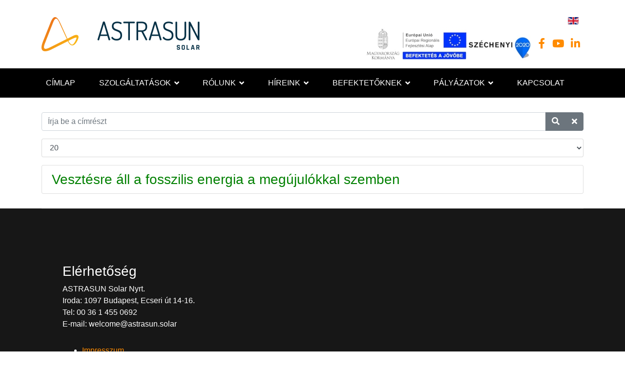

--- FILE ---
content_type: text/html; charset=utf-8
request_url: https://astrasun.hu/cimkek/coaltoclean
body_size: 7190
content:

<!doctype html>
<html lang="hu-hu" dir="ltr">
    <head>
        <meta charset="utf-8">
        <meta name="viewport" content="width=device-width, initial-scale=1, shrink-to-fit=no">
        <link rel="canonical" href="https://astrasun.hu/cimkek/coaltoclean">
        <base href="https://astrasun.hu/cimkek/coaltoclean" />
	<meta http-equiv="content-type" content="text/html; charset=utf-8" />
	<meta name="keywords" content="naperőmű, napelempark, PV park, Astrasun, napelemes rendszer, napelemes projekt, napelem, szolár panel, szolár farm, napelemfarm, megújuló energia, megújuló energetikai befektetés, fenntarthatóság, klímavédelem, tiszta energia, zöld energia, villamosenergia, energia, naperőmű építés, naperőmű telepítés, napelempark építés, napelempark telepítés, projektfejlesztés, hibrid erőmű, úszó naperőmű, solar, solar projekt, pv projekt, solar pv park, KÁT-naperőmű, KÁT-os naperőmű, napelempark beruházás, napelempark befektetés, napelemes kiserőmű, napelempark támogatás, napelem park kivitelezés, naperőmű kivitelezés, naperőmű beruházás, naperőmű tervezés, napelem park árak, napelem parkok" />
	<meta name="description" content="Astrasun - napelempark tervezés és kivitelezés, befektetés megújuló energetikai projektekbe." />
	<meta name="generator" content="Joomla! - Open Source Content Management" />
	<title>ASTRASUN - naperőmű projektek fejlesztése, megújuló energia befektetések - coaltoclean</title>
	<link href="/cimkek/coaltoclean?format=feed&amp;type=rss" rel="alternate" type="application/rss+xml" title="RSS 2.0" />
	<link href="/cimkek/coaltoclean?format=feed&amp;type=atom" rel="alternate" type="application/atom+xml" title="Atom 1.0" />
	<link href="/images/favicon-16x16.png" rel="shortcut icon" type="image/vnd.microsoft.icon" />
	<link href="/media/system/css/modal.css?fd168a7aa2fd3ee8cfe328990ea6d203" rel="stylesheet" type="text/css" />
	<link href="/media/com_attachments/css/attachments_hide.css" rel="stylesheet" type="text/css" />
	<link href="/templates/shaper_helixultimate/css/bootstrap.min.css" rel="stylesheet" type="text/css" />
	<link href="/templates/shaper_helixultimate/css/font-awesome.min.css" rel="stylesheet" type="text/css" />
	<link href="/templates/shaper_helixultimate/css/fa-v4-shims.css" rel="stylesheet" type="text/css" />
	<link href="/templates/shaper_helixultimate/css/template.css" rel="stylesheet" type="text/css" />
	<link href="/templates/shaper_helixultimate/css/presets/default.css" rel="stylesheet" type="text/css" />
	<link href="/components/com_sppagebuilder/assets/css/font-awesome-5.min.css" rel="stylesheet" type="text/css" />
	<link href="/components/com_sppagebuilder/assets/css/font-awesome-v4-shims.css" rel="stylesheet" type="text/css" />
	<link href="/components/com_sppagebuilder/assets/css/animate.min.css" rel="stylesheet" type="text/css" />
	<link href="/components/com_sppagebuilder/assets/css/sppagebuilder.css" rel="stylesheet" type="text/css" />
	<style type="text/css">
#sp-menu .sp-dropdown-main ul li {
padding: 2px 5px 2px 15px;
}.logo-image {height:70px;}.logo-image-phone {height:70px;}.logo-image {height:70px;}.logo-image-phone {height:70px;}#sp-copyright{ background-color:#171717;color:#ffffff; }#sp-copyright a{color:#ffffff;}#sp-copyright a:hover{color:#ffb800;}
	</style>
	<script type="application/json" class="joomla-script-options new">{"csrf.token":"f073f0a3637a0555b46feac29381f052","system.paths":{"root":"","base":""}}</script>
	<script src="/media/system/js/mootools-core.js?fd168a7aa2fd3ee8cfe328990ea6d203" type="text/javascript"></script>
	<script src="/media/system/js/core.js?fd168a7aa2fd3ee8cfe328990ea6d203" type="text/javascript"></script>
	<script src="/media/system/js/mootools-more.js?fd168a7aa2fd3ee8cfe328990ea6d203" type="text/javascript"></script>
	<script src="/media/system/js/modal.js?fd168a7aa2fd3ee8cfe328990ea6d203" type="text/javascript"></script>
	<script src="/media/jui/js/jquery.min.js?fd168a7aa2fd3ee8cfe328990ea6d203" type="text/javascript"></script>
	<script src="/media/jui/js/jquery-noconflict.js?fd168a7aa2fd3ee8cfe328990ea6d203" type="text/javascript"></script>
	<script src="/media/jui/js/jquery-migrate.min.js?fd168a7aa2fd3ee8cfe328990ea6d203" type="text/javascript"></script>
	<script src="/media/com_attachments/js/attachments_refresh.js" type="text/javascript"></script>
	<script src="/templates/shaper_helixultimate/js/popper.min.js" type="text/javascript"></script>
	<script src="/templates/shaper_helixultimate/js/bootstrap.min.js" type="text/javascript"></script>
	<script src="/templates/shaper_helixultimate/js/main.js" type="text/javascript"></script>
	<script src="/components/com_sppagebuilder/assets/js/jquery.parallax.js" type="text/javascript"></script>
	<script src="/components/com_sppagebuilder/assets/js/sppagebuilder.js" type="text/javascript"></script>
	<script type="text/javascript">

		jQuery(function($) {
			SqueezeBox.initialize({});
			initSqueezeBox();
			$(document).on('subform-row-add', initSqueezeBox);

			function initSqueezeBox(event, container)
			{
				SqueezeBox.assign($(container || document).find('a.modal').get(), {
					parse: 'rel'
				});
			}
		});

		window.jModalClose = function () {
			SqueezeBox.close();
		};

		// Add extra modal close functionality for tinyMCE-based editors
		document.onreadystatechange = function () {
			if (document.readyState == 'interactive' && typeof tinyMCE != 'undefined' && tinyMCE)
			{
				if (typeof window.jModalClose_no_tinyMCE === 'undefined')
				{
					window.jModalClose_no_tinyMCE = typeof(jModalClose) == 'function'  ?  jModalClose  :  false;

					jModalClose = function () {
						if (window.jModalClose_no_tinyMCE) window.jModalClose_no_tinyMCE.apply(this, arguments);
						tinyMCE.activeEditor.windowManager.close();
					};
				}

				if (typeof window.SqueezeBoxClose_no_tinyMCE === 'undefined')
				{
					if (typeof(SqueezeBox) == 'undefined')  SqueezeBox = {};
					window.SqueezeBoxClose_no_tinyMCE = typeof(SqueezeBox.close) == 'function'  ?  SqueezeBox.close  :  false;

					SqueezeBox.close = function () {
						if (window.SqueezeBoxClose_no_tinyMCE)  window.SqueezeBoxClose_no_tinyMCE.apply(this, arguments);
						tinyMCE.activeEditor.windowManager.close();
					};
				}
			}
		};
		
		var resetFilter = function() {
		document.getElementById('filter-search').value = '';
	}
template="shaper_helixultimate";
	</script>
<!-- Google Tag Manager -->
<script>(function(w,d,s,l,i){w[l]=w[l]||[];w[l].push({'gtm.start':
new Date().getTime(),event:'gtm.js'});var f=d.getElementsByTagName(s)[0],
j=d.createElement(s),dl=l!='dataLayer'?'&l='+l:'';j.async=true;j.src=
'https://www.googletagmanager.com/gtm.js?id='+i+dl;f.parentNode.insertBefore(j,f);
})(window,document,'script','dataLayer','GTM-NJQMB4Q7');</script>
<!-- End Google Tag Manager -->
    </head>
    <body class="site helix-ultimate com-tags view-tag layout-default task-none itemid-390 hu-hu ltr sticky-header layout-fluid offcanvas-init offcanvs-position-right">
		
	<div id="fb-root"></div>
<script async defer crossorigin="anonymous" src="https://connect.facebook.net/hu_HU/sdk.js#xfbml=1&version=v7.0&appId=172376236220496&autoLogAppEvents=1" nonce="ERqlGPLF"></script>
	
    
    <div class="body-wrapper">
        <div class="body-innerwrapper">
            <header id="sp-header"><div class="container"><div class="container-inner"><div class="row"><div id="sp-top1" class="col-lg-4 col-md-6"><div class="sp-column text-center text-lg-left"><div class="logo"><a href="/"><img class="logo-image" src="/images/astrasun--logo-2x-new.png" alt="ASTRASUN - naperőmű projektek fejlesztése, megújuló energia befektetések"></a></div></div></div><div id="sp-top2" class="col-lg-8 col-md-6"><div class="sp-column text-center text-lg-right"><div class="sp-module "><div class="sp-module-content">

<div class="custom"  >
	<p style="padding-right: 10px;"><a href="https://astrasun.solar/" target="_blank" rel="noopener noreferrer"><img src="/media/mod_languages/images/en.gif" width="22" height="14" /></a></p></div>
</div></div><ul class="social-icons"><li class="social-icon-custom"><a href="https://astrasun.hu/palyazatok/esg-pilot-tanacsadasi-program"><span class="fa" aria-hidden="true"><img class="sppb-img-responsive" src="/images/eu_kotelezo_header2.jpg" alt="Image" title="" loading="lazy"></span></a></li><li class="social-icon-facebook"><a target="_blank" href="https://www.facebook.com/astrasun.hu/" aria-label="facebook"><span class="fa fa-facebook" aria-hidden="true"></span></a></li><li><a target="_blank" href="https://www.youtube.com/channel/UCNWfHwEKF93c61U68XWs4Fw" aria-label="Youtube"><span class="fa fa-youtube" aria-hidden="true"></span></a></li><li class="social-icon-linkedin"><a target="_blank" href="https://hu.linkedin.com/company/astrasun-solar-inverters" aria-label="LinkedIn"><span class="fa fa-linkedin" aria-hidden="true"></span></a></li></ul><a id="offcanvas-toggler" aria-label="Navigation" class="offcanvas-toggler-right d-block d-lg-none" href="#"><i class="fa fa-bars" aria-hidden="true" title="Navigation"></i></a></div></div></div></div></div></header><div id="sp-menu"><div class="container"><div class="container-inner"><div class="row"><div class="col-12 d-none d-lg-block"><div class="sp-column"><nav class="sp-megamenu-wrapper" role="navigation"><a id="offcanvas-toggler" aria-label="Navigation" class="offcanvas-toggler-right d-block d-lg-none" href="#"><i class="fa fa-bars" aria-hidden="true" title="Navigation"></i></a><ul class="sp-megamenu-parent menu-animation-fade-down d-none d-lg-flex"><li class="sp-menu-item"><a  href="/" >Címlap</a></li><li class="sp-menu-item sp-has-child"><a  href="/" >Szolgáltatások</a><div class="sp-dropdown sp-dropdown-main sp-menu-right" style="width: 350px;"><div class="sp-dropdown-inner"><ul class="sp-dropdown-items"><li class="sp-menu-item"><a  href="/szolgaltatasok/vallalati-rezsicsokkentes" >Vállalati rezsicsökkentés</a></li><li class="sp-menu-item"><a  href="/szolgaltatasok/napelemes-rendszerek-2" >PROJEKT FEJLESZTÉS</a></li><li class="sp-menu-item"><a  href="/szolgaltatasok/napelemes-rendszerek-3" >TERVEZÉS</a></li><li class="sp-menu-item"><a  href="/szolgaltatasok/napelemes-rendszerek-4" >BESZERZÉS</a></li><li class="sp-menu-item"><a  href="/szolgaltatasok/napelemes-rendszerek-5" >KIVITELEZÉS</a></li><li class="sp-menu-item"><a  href="/szolgaltatasok/napelemes-rendszerek-6" >ÜZEMELTETÉS &amp; KARBANTARTÁS: ASTRASUN PLANTCARE</a></li><li class="sp-menu-item"><a  href="/szolgaltatasok/napelemes-rendszerek-7" >AGROVOLTAIKUS RENDSZEREK: ASTRASUN AGRO</a></li><li class="sp-menu-item"><a  href="/szolgaltatasok/napelemes-rendszerek-8" >TARTÓSZERKEZET GYÁRTÁS, FORGALMAZÁS</a></li><li class="sp-menu-item"><a  href="/" >ENERGIA TÁROLÁS</a></li><li class="sp-menu-item"><a  href="/" >KÉPZÉS, OKTATÁS</a></li><li class="sp-menu-item"><a  href="/" >M&amp;A: MEGÚJULÓ PROJEKTEK ADÁSVÉTELE</a></li><li class="sp-menu-item"><a  href="/" >BERUHÁZÁS / KÖZÖS TULAJDONÚ PROJEKTEK </a></li><li class="sp-menu-item sp-has-child"><a  href="/szolgaltatasok/naperomu-biztonsagtechnika" >Naperőmű Biztonságtechnika</a><div class="sp-dropdown sp-dropdown-sub sp-menu-right" style="width: 350px;"><div class="sp-dropdown-inner"><ul class="sp-dropdown-items"><li class="sp-menu-item"><a  href="/szolgaltatasok/naperomu-biztonsagtechnika/a-kulteri-vedelem-sajatossagai" >A kültéri védelem sajátosságai</a></li><li class="sp-menu-item"><a  href="/szolgaltatasok/naperomu-biztonsagtechnika/intelligens-keritesrendszer" >Intelligens kerítésrendszer</a></li><li class="sp-menu-item"><a  href="/szolgaltatasok/naperomu-biztonsagtechnika/ip-alapu-videos-megfigyelorendszer" >IP alapú videós megfigyelőrendszer</a></li></ul></div></div></li><li class="sp-menu-item"><a  href="/szolgaltatasok/szolarbirka-kolcsonzes" >Szolárbirka-kölcsönzés</a></li></ul></div></div></li><li class="sp-menu-item sp-has-child"><a  href="/" >Rólunk</a><div class="sp-dropdown sp-dropdown-main sp-menu-right" style="width: 350px;"><div class="sp-dropdown-inner"><ul class="sp-dropdown-items"><li class="sp-menu-item"><a  href="/astrasun-brand/bemutatkozunk" >Bemutatkozunk</a></li><li class="sp-menu-item"><a  href="/astrasun-brand/igazgatosag" >Igazgatóság, Felügyelőbizottság</a></li><li class="sp-menu-item sp-has-child"><a  href="/astrasun-brand/referenciak" >Referenciák</a><div class="sp-dropdown sp-dropdown-sub sp-menu-right" style="width: 350px;"><div class="sp-dropdown-inner"><ul class="sp-dropdown-items"><li class="sp-menu-item"><a  href="/astrasun-brand/referenciak/kepgaleria" >Képgaléria</a></li><li class="sp-menu-item"><a  href="/astrasun-brand/referenciak/videok" >Videók</a></li></ul></div></div></li><li class="sp-menu-item"><a  href="/astrasun-brand/tarsadalmi-felelossegvallalas" >Társadalmi felelősségvállalás</a></li><li class="sp-menu-item"><a  href="/astrasun-brand/sajtoszemle" >Sajtószemle</a></li></ul></div></div></li><li class="sp-menu-item sp-has-child"><a  href="/" >Híreink</a><div class="sp-dropdown sp-dropdown-main sp-menu-right" style="width: 350px;"><div class="sp-dropdown-inner"><ul class="sp-dropdown-items"><li class="sp-menu-item"><a  href="/hireink/blog" >Blog</a></li><li class="sp-menu-item"><a  href="/hireink/kozlemenyek" >Közlemények</a></li><li class="sp-menu-item"><a  href="/hireink/sajtoszemle" >Sajtószemle</a></li></ul></div></div></li><li class="sp-menu-item sp-has-child"><a  href="/befektetoknek" >Befektetőknek</a><div class="sp-dropdown sp-dropdown-main sp-menu-right" style="width: 350px;"><div class="sp-dropdown-inner"><ul class="sp-dropdown-items"><li class="sp-menu-item"><a  href="/befektetoknek/tokepiaci-vizio" >Tőkepiaci vízió</a></li><li class="sp-menu-item"><a  href="/befektetoknek/kapcsolattarto" >Befektetői kapcsolattartó</a></li><li class="sp-menu-item"><a  href="/befektetoknek/kozgyulesek" >Közgyűlések</a></li><li class="sp-menu-item"><a  href="/befektetoknek/beszamolok" >Pénzügyi beszámolók</a></li><li class="sp-menu-item"><a  href="/befektetoknek/gyakran-ismetelt-kerdesek" >Gyakran ismételt kérdések</a></li><li class="sp-menu-item"><a  href="/befektetoknek/alapszabaly" >Hatályos alapszabály</a></li><li class="sp-menu-item"><a  href="/befektetoknek/id" >Információs Dokumentum</a></li><li class="sp-menu-item"><a  href="/befektetoknek/egyebkozzetetelek" >Egyéb közzétételek</a></li></ul></div></div></li><li class="sp-menu-item sp-has-child"><a  href="/palyazatok" >Pályázatok</a><div class="sp-dropdown sp-dropdown-main sp-menu-right" style="width: 350px;"><div class="sp-dropdown-inner"><ul class="sp-dropdown-items"><li class="sp-menu-item"><a  href="/palyazatok/budaest-es-videk-kkv-0-os-ginop-hitel" >BUDAPEST ÉS VIDÉK KKV 0%-OS GINOP HITEL</a></li><li class="sp-menu-item"><a  href="/palyazatok/a-candimpex-kft-kapacitasbovito-beruhazasa-2" >ÁLLATTARTÓ TELEPEK KORSZERŐSÍTÉSE PÁLYÁZAT 2024</a></li><li class="sp-menu-item"><a  href="/palyazatok/a-candimpex-kft-kapacitasbovito-beruhazasa" >A Candimpex Kft. kapacitásbővítő beruházása</a></li><li class="sp-menu-item"><a  href="/palyazatok/candimpex-budapest-kft-elite-program" >Candimpex Budapest Kft. ELITE Program</a></li><li class="sp-menu-item"><a  href="/palyazatok/az-astrasun-solar-nyrt-bet-xtend-bevezetesi-programja" >Az ASTRASUN Solar Nyrt. BÉT Xtend bevezetési programja</a></li><li class="sp-menu-item"><a  href="/palyazatok/esg-pilot-tanacsadasi-program" >ESG Pilot - tanácsadási program az ASTRASUN Solar Nyrt.-nél</a></li></ul></div></div></li><li class="sp-menu-item"><a  href="/kapcsolat" >Kapcsolat</a></li></ul></nav></div></div></div></div></div></div>            <section id="sp-section-3"><div class="row"><div id="sp-title" class="col-lg-12 "><div class="sp-column "></div></div></div></section><section id="sp-main-body"><div class="container"><div class="container-inner"><div class="row"><main id="sp-component" class="col-lg-12 " role="main"><div class="sp-column "><div id="system-message-container">
	</div>

<div class="tag-category">

	
	
		
								
	<form action="https://astrasun.hu/cimkek/coaltoclean" method="post" name="adminForm" id="adminForm">
			<fieldset class="filters d-flex justify-content-between mb-3">
			<div class="input-group">
									<input type="text" name="filter-search" id="filter-search" value="" class="form-control" onchange="document.adminForm.submit();" title="Írja be a keresendő teljes címet vagy egy részét." placeholder="Írja be a címrészt">

					<div class="input-group-append">
						<button type="button" name="filter-search-button" title="Keresés" onclick="document.adminForm.submit();" class="btn btn-secondary">
							<span class="fa fa-search" aria-hidden="true"></span>
						</button>

						<button type="reset" name="filter-clear-button" title="Törlés" class="btn btn-secondary" onclick="resetFilter(); document.adminForm.submit();">
							<span class="fa fa-times" aria-hidden="true"></span>
						</button>
					</div>
				</div>
			
							<div class="limit-box mt-3">
					<select id="limit" name="limit" class="inputbox input-mini" size="1" onchange="this.form.submit()">
	<option value="5">5</option>
	<option value="10">10</option>
	<option value="15">15</option>
	<option value="20" selected="selected">20</option>
	<option value="25">25</option>
	<option value="30">30</option>
	<option value="50">50</option>
	<option value="100">100</option>
	<option value="0">Mind</option>
</select>
				</div>
						

			<input type="hidden" name="filter_order" value="">
			<input type="hidden" name="filter_order_Dir" value="">
			<input type="hidden" name="limitstart" value="">
			<input type="hidden" name="task" value="">
		</fieldset>
	
			<ul class="category list-group">
												<li class="list-group-item list-group-item-action">
											<h3 class="mb-0">
							<a href="/hireink/blog/171-vesztesre-all-a-fosszilis-energia">
								Vesztésre áll a fosszilis energia a megújulókkal szemben							</a>
						</h3>
																																		</li>
					</ul>
	</form>

	</div>
</div></main></div></div></div></section><footer id="sp-footer"><div class="container"><div class="container-inner"><div class="row"><div id="sp-footer1" class="col-lg-12 "><div class="sp-column "><span class="sp-copyright"><p style="text-align: right;"><a href="http://www.link-epites.hu/">Hatékony linképítés </a> | <a title="e-liquid, gyümölcs, E-cigaretta, Ecigi," href="http://eliquid-aruhaz.com">E-liquid, gyümölcs, Ecigi</a> | <a href="/pr-cikkek">PR cikkek </a> | <a href="https://www.gumiakciok.hu/" target="_blank" rel="noopener noreferrer">Megbízható gumi webáruház</a> | <a href="/pr-cikkek/webes-partnerek">Webes partnerek </a></p></span></div></div></div></div></div></footer><section id="sp-copyright"><div class="row"><div id="sp-copyright" class="col-lg-12 "><div class="sp-column "><div class="sp-module "><div class="sp-module-content"><div class="mod-sppagebuilder  sp-page-builder" data-module_id="108">
	<div class="page-content">
		<div id="section-id-1596387871267" class="sppb-section" ><div class="sppb-container-inner"><div class="sppb-row"><div class="sppb-col-md-4" id="column-wrap-id-1596387871264"><div id="column-id-1596387871264" class="sppb-column" ><div class="sppb-column-addons"><div id="sppb-addon-wrapper-1596387983169" class="sppb-addon-wrapper"><div id="sppb-addon-1596387983169" class="clearfix "     ><div class="sppb-addon sppb-addon-text-block  "><h3 class="sppb-addon-title">Elérhetőség</h3><div class="sppb-addon-content"><p style="margin-bottom: 0cm;">ASTRASUN Solar Nyrt.</p>
<p style="margin-bottom: 0cm;">Iroda: 1097 Budapest, Ecseri út 14-16.</p>
<p style="margin-bottom: 0cm;">Tel:<a href="tel:+3614550692"> 00 36 1 455 0692</a></p>
<p style="margin-bottom: 0cm;">E-mail: <a href="mailto:welcome@astrasun.solar">welcome@astrasun.solar</a></p></div></div><style type="text/css">#sppb-addon-wrapper-1596387983169 {
margin:0px 0px 30px 0px;}
#sppb-addon-1596387983169 {
	box-shadow: 0 0 0 0 #ffffff;
}
#sppb-addon-1596387983169 {
}
#sppb-addon-1596387983169.sppb-element-loaded {
}
#sppb-addon-1596387983169 .sppb-addon-title {
letter-spacing:;}
@media (min-width: 768px) and (max-width: 991px) {#sppb-addon-1596387983169 {}}@media (max-width: 767px) {#sppb-addon-1596387983169 {}}</style><style type="text/css">@media (min-width: 768px) and (max-width: 991px) {}@media (max-width: 767px) {}</style></div></div></div></div></div><div class="sppb-col-md-4" id="column-wrap-id-1596387871265"><div id="column-id-1596387871265" class="sppb-column" ><div class="sppb-column-addons"><div id="sppb-addon-wrapper-1596387983166" class="sppb-addon-wrapper"><div id="sppb-addon-1596387983166" class="clearfix "     ><div class="sppb-addon sppb-addon-text-block  "><div class="sppb-addon-content"><ul>
<li><a href="/impresszum">Impresszum</a></li>
<li><a href="/adatvedelmi-tajekoztato">Adatvédelmi tájékoztató</a></li>
<li><a href="/allashirdetes">Álláshirdetés</a></li>
</ul></div></div><style type="text/css">#sppb-addon-wrapper-1596387983166 {
margin:0px 0px 30px 0px;}
#sppb-addon-1596387983166 {
	box-shadow: 0 0 0 0 #ffffff;
}
#sppb-addon-1596387983166 {
}
#sppb-addon-1596387983166.sppb-element-loaded {
}
#sppb-addon-1596387983166 a {
	color: #ff8b00;
}
#sppb-addon-1596387983166 a:hover,
#sppb-addon-1596387983166 a:focus,
#sppb-addon-1596387983166 a:active {
	color: #ffffff;
}
@media (min-width: 768px) and (max-width: 991px) {#sppb-addon-1596387983166 {}}@media (max-width: 767px) {#sppb-addon-1596387983166 {}}</style><style type="text/css">@media (min-width: 768px) and (max-width: 991px) {}@media (max-width: 767px) {}</style></div></div></div></div></div><div class="sppb-col-md-4" id="column-wrap-id-1596387871266"><div id="column-id-1596387871266" class="sppb-column" ><div class="sppb-column-addons"></div></div></div><div class="sppb-col-md-12" id="column-wrap-id-1668453539588"><div id="column-id-1668453539588" class="sppb-column" ><div class="sppb-column-addons"><div id="sppb-addon-wrapper-1668453539591" class="sppb-addon-wrapper"><div id="sppb-addon-1668453539591" class="clearfix "     ><div class="sppb-addon sppb-addon-text-block  "><h3 class="sppb-addon-title">Szövetségi tagságok</h3><div class="sppb-addon-content"><a href="https://www.mnnsz.hu/" target="_blank" rel="noopener noreferrer"><img style="padding: 3px;" src="/images/mnnsz_tagsag_logo3.jpg" width="183" height="132" /></a><a href="https://oie.hr/en/" target="_blank" rel="noopener noreferrer"><img style="padding: 3px;" src="/images/OIEH_tagsag_logo3.jpg" width="183" height="132" /></a><a href="http://rpia.ro/" target="_blank" rel="noopener noreferrer"><img style="padding: 3px;" src="/images/RPIA_tagsag_Logo3.jpg" width="183" height="132" /></a><a href="https://rwea.ro/en/" target="_blank" rel="noopener noreferrer"><img style="padding: 3px;" src="/images/rwea_tagsag_logo3.jpg" width="183" height="132" /></a><a href="https://esmc.solar/" target="_blank" rel="noopener noreferrer"><img style="padding: 3px;" src="/images/tagsag_1_ESMC3.jpg" width="183" height="132" /></a></div></div><style type="text/css">#sppb-addon-wrapper-1668453539591 {
margin:0px 0px 30px 0px;}
#sppb-addon-1668453539591 {
	box-shadow: 0 0 0 0 #ffffff;
}
#sppb-addon-1668453539591 {
}
#sppb-addon-1668453539591.sppb-element-loaded {
}
#sppb-addon-1668453539591 .sppb-addon-title {
letter-spacing:;}
@media (min-width: 768px) and (max-width: 991px) {#sppb-addon-1668453539591 {}}@media (max-width: 767px) {#sppb-addon-1668453539591 {}}</style><style type="text/css">@media (min-width: 768px) and (max-width: 991px) {}@media (max-width: 767px) {}</style></div></div></div></div></div></div></div></div><style type="text/css">.sp-page-builder .page-content #section-id-1596387871267{padding-top:50px;padding-right:0px;padding-bottom:50px;margin-right:auto;margin-left:auto;box-shadow:0 0 0 0 #ffffff;width:80%;}#column-id-1596387871264{box-shadow:0 0 0 0 #fff;}#column-id-1596387871265{box-shadow:0 0 0 0 #fff;}#column-id-1596387871266{box-shadow:0 0 0 0 #fff;}</style>	</div>
</div>
</div></div></div></div></div></section>        </div>
    </div>

    <!-- Off Canvas Menu -->
    <div class="offcanvas-overlay"></div>
    <div class="offcanvas-menu">
        <a href="#" class="close-offcanvas"><span class="fa fa-remove"></span></a>
        <div class="offcanvas-inner">
                            <div class="sp-module _menu"><h3 class="sp-module-title">Főmenü</h3><div class="sp-module-content"><ul class="menu">
<li class="item-187 default"><a href="/" >Címlap</a></li><li class="item-360 menu-deeper menu-parent"><span class="nav-header ">Szolgáltatások<span class="menu-toggler"></span></span>
<ul class="menu-child"><li class="item-431"><a href="/szolgaltatasok/vallalati-rezsicsokkentes" >Vállalati rezsicsökkentés</a></li><li class="item-419"><a href="/szolgaltatasok/napelemes-rendszerek-2" >PROJEKT FEJLESZTÉS</a></li><li class="item-420"><a href="/szolgaltatasok/napelemes-rendszerek-3" >TERVEZÉS</a></li><li class="item-421"><a href="/szolgaltatasok/napelemes-rendszerek-4" >BESZERZÉS</a></li><li class="item-422"><a href="/szolgaltatasok/napelemes-rendszerek-5" >KIVITELEZÉS</a></li><li class="item-423"><a href="/szolgaltatasok/napelemes-rendszerek-6" >ÜZEMELTETÉS &amp; KARBANTARTÁS: ASTRASUN PLANTCARE</a></li><li class="item-424"><a href="/szolgaltatasok/napelemes-rendszerek-7" >AGROVOLTAIKUS RENDSZEREK: ASTRASUN AGRO</a></li><li class="item-425"><a href="/szolgaltatasok/napelemes-rendszerek-8" >TARTÓSZERKEZET GYÁRTÁS, FORGALMAZÁS</a></li><li class="item-426 menu-divider"><span class="menu-separator ">ENERGIA TÁROLÁS</span>
</li><li class="item-427 menu-divider"><span class="menu-separator ">KÉPZÉS, OKTATÁS</span>
</li><li class="item-428 menu-divider"><span class="menu-separator ">M&amp;A: MEGÚJULÓ PROJEKTEK ADÁSVÉTELE</span>
</li><li class="item-429 menu-divider"><span class="menu-separator ">BERUHÁZÁS / KÖZÖS TULAJDONÚ PROJEKTEK </span>
</li><li class="item-340 menu-deeper menu-parent"><a href="/szolgaltatasok/naperomu-biztonsagtechnika" >Naperőmű Biztonságtechnika<span class="menu-toggler"></span></a><ul class="menu-child"><li class="item-366"><a href="/szolgaltatasok/naperomu-biztonsagtechnika/a-kulteri-vedelem-sajatossagai" >A kültéri védelem sajátosságai</a></li><li class="item-367"><a href="/szolgaltatasok/naperomu-biztonsagtechnika/intelligens-keritesrendszer" >Intelligens kerítésrendszer</a></li><li class="item-368"><a href="/szolgaltatasok/naperomu-biztonsagtechnika/ip-alapu-videos-megfigyelorendszer" >IP alapú videós megfigyelőrendszer</a></li></ul></li><li class="item-396"><a href="/szolgaltatasok/szolarbirka-kolcsonzes" >Szolárbirka-kölcsönzés</a></li></ul></li><li class="item-362 menu-deeper menu-parent"><span class="nav-header ">Rólunk<span class="menu-toggler"></span></span>
<ul class="menu-child"><li class="item-374"><a href="/astrasun-brand/bemutatkozunk" >Bemutatkozunk</a></li><li class="item-430"><a href="/astrasun-brand/igazgatosag" >Igazgatóság, Felügyelőbizottság</a></li><li class="item-375 menu-deeper menu-parent"><a href="/astrasun-brand/referenciak" >Referenciák<span class="menu-toggler"></span></a><ul class="menu-child"><li class="item-376"><a href="/astrasun-brand/referenciak/kepgaleria" >Képgaléria</a></li><li class="item-377"><a href="/astrasun-brand/referenciak/videok" >Videók</a></li></ul></li><li class="item-378"><a href="/astrasun-brand/tarsadalmi-felelossegvallalas" >Társadalmi felelősségvállalás</a></li><li class="item-379"><a href="/astrasun-brand/sajtoszemle" >Sajtószemle</a></li></ul></li><li class="item-363 menu-deeper menu-parent"><span class="nav-header ">Híreink<span class="menu-toggler"></span></span>
<ul class="menu-child"><li class="item-381"><a href="/hireink/blog" >Blog</a></li><li class="item-382"><a href="/hireink/kozlemenyek" >Közlemények</a></li><li class="item-386"><a href="/hireink/sajtoszemle" >Sajtószemle</a></li></ul></li><li class="item-397 menu-deeper menu-parent"><a href="/befektetoknek" >Befektetőknek<span class="menu-toggler"></span></a><ul class="menu-child"><li class="item-411"><a href="/befektetoknek/tokepiaci-vizio" >Tőkepiaci vízió</a></li><li class="item-399"><a href="/befektetoknek/kapcsolattarto" >Befektetői kapcsolattartó</a></li><li class="item-416"><a href="/befektetoknek/kozgyulesek" >Közgyűlések</a></li><li class="item-400"><a href="/befektetoknek/beszamolok" >Pénzügyi beszámolók</a></li><li class="item-413"><a href="/befektetoknek/gyakran-ismetelt-kerdesek" >Gyakran ismételt kérdések</a></li><li class="item-401"><a href="/befektetoknek/alapszabaly" >Hatályos alapszabály</a></li><li class="item-402"><a href="/befektetoknek/id" >Információs Dokumentum</a></li><li class="item-403"><a href="/befektetoknek/egyebkozzetetelek" >Egyéb közzétételek</a></li></ul></li><li class="item-410 menu-deeper menu-parent"><a href="/palyazatok" >Pályázatok<span class="menu-toggler"></span></a><ul class="menu-child"><li class="item-433"><a href="/palyazatok/budaest-es-videk-kkv-0-os-ginop-hitel" >BUDAPEST ÉS VIDÉK KKV 0%-OS GINOP HITEL</a></li><li class="item-432"><a href="/palyazatok/a-candimpex-kft-kapacitasbovito-beruhazasa-2" >ÁLLATTARTÓ TELEPEK KORSZERŐSÍTÉSE PÁLYÁZAT 2024</a></li><li class="item-418"><a href="/palyazatok/a-candimpex-kft-kapacitasbovito-beruhazasa" >A Candimpex Kft. kapacitásbővítő beruházása</a></li><li class="item-414"><a href="/palyazatok/candimpex-budapest-kft-elite-program" >Candimpex Budapest Kft. ELITE Program</a></li><li class="item-415"><a href="/palyazatok/az-astrasun-solar-nyrt-bet-xtend-bevezetesi-programja" >Az ASTRASUN Solar Nyrt. BÉT Xtend bevezetési programja</a></li><li class="item-417"><a href="/palyazatok/esg-pilot-tanacsadasi-program" >ESG Pilot - tanácsadási program az ASTRASUN Solar Nyrt.-nél</a></li></ul></li><li class="item-364"><a href="/kapcsolat" >Kapcsolat</a></li></ul>
</div></div>
                    </div>
    </div>

    <!-- Google Tag Manager (noscript) -->
<noscript><iframe src="https://www.googletagmanager.com/ns.html?id=GTM-NJQMB4Q7"
height="0" width="0" style="display:none;visibility:hidden"></iframe></noscript>
<!-- End Google Tag Manager (noscript) -->

    
    
    <!-- Go to top -->
            <a href="#" class="sp-scroll-up" aria-label="Scroll Up"><span class="fa fa-chevron-up" aria-hidden="true"></span></a>
            </body>
</html>

--- FILE ---
content_type: text/css
request_url: https://astrasun.hu/templates/shaper_helixultimate/css/presets/default.css
body_size: 919
content:
/**
 * @package Helix Ultimate Framework
 * @author JoomShaper https://www.joomshaper.com
 * @copyright Copyright (c) 2010 - 2018 JoomShaper
 * @license http://www.gnu.org/licenses/gpl-2.0.html GNU/GPLv2 or Later
 */
body, .sp-preloader {
  background-color: #fff;
  color: #252525;
}
h1 {
  font-size: 1.85rem;
}
h2, h3 {
  font-size: 1.75rem;
}
h4, h6 {
  font-size: 1.35rem;
}
.sp-preloader > div {
  background: #008000;
}
.sp-preloader > div:after {
  background: #fff;
}
#sp-top-bar {
  color: #feffed;
}
#sp-top-bar a {
  color: #feffed;
}
a {
  color: #008000;
}
a:hover, a:focus, a:active {
  color: #36c23d;
}
.tags > li {
  display: inline-block;
}
.tags > li a {
  background: rgba(0, 128, 0, 0.1);
  color: #008000;
}
.tags > li a:hover {
  background: #36c23d;
}
.article-social-share .social-share-icon ul li a {
  color: #252525;
}
.article-social-share .social-share-icon ul li a:hover, .article-social-share .social-share-icon ul li a:focus {
  background: #008000;
}
.pager > li a {
  border: 1px solid #ededed;
  color: #252525;
}
.sp-reading-progress-bar {
  background-color: #008000;
}
.sp-megamenu-parent > li > a {
  color: #252525;
}
.sp-megamenu-parent > li:hover > a {
  color: #0345bf;
}
.sp-megamenu-parent > li.active > a, .sp-megamenu-parent > li.active:hover > a {
  color: #0345bf;
}
.sp-megamenu-parent .sp-dropdown .sp-dropdown-inner {
  background: black;
}
.sp-megamenu-parent .sp-dropdown li.sp-menu-item > a {
  color: #252525;
}
.sp-megamenu-parent .sp-dropdown li.sp-menu-item > a:hover {
  color: #0345bf;
}
.sp-megamenu-parent .sp-dropdown li.sp-menu-item.active > a {
  color: #0345bf;
}
.sp-megamenu-parent .sp-mega-group > li > a {
  color: #252525;
}
.offcanvas-menu {
  background-color: #000;
  color: #252525;
}
.btn-primary, .sppb-btn-primary {
  border-color: #008000;
  background-color: #008000;
}
.btn-primary:hover, .sppb-btn-primary:hover {
  border-color: #36c23d;
  background-color: #36c23d;
}
ul.social-icons > li a:hover {
  color: #008000;
}
.sp-page-title {
  background: #008000;
}
.layout-boxed .body-innerwrapper {
  background: #fff;
}
.sp-module ul > li > a {
  color: #252525;
}
.sp-module ul > li > a:hover {
  color: #008000;
}
.sp-module .latestnews > div > a {
  color: #252525;
}
.sp-module .latestnews > div > a:hover {
  color: #008000;
}
.sp-module .tagscloud .tag-name:hover {
  background: #008000;
}
.search .btn-toolbar button {
  background: #008000;
}
#sp-footer, #sp-bottom {
  background: #171717;
  color: #fff;
}
#sp-footer a, #sp-bottom a {
  color: #a2a2a2;
}
#sp-footer a:hover, #sp-bottom a:hover, #sp-footer a:active, #sp-bottom a:active, #sp-footer a:focus, #sp-bottom a:focus {
  color: #fff;
}
#sp-bottom .sp-module-content .latestnews > li > a > span {
  color: #fff;
}
.sp-comingsoon body {
  background-color: #008000;
}
.pagination > li > a, .pagination > li > span {
  color: #252525;
}
.pagination > li > a:hover, .pagination > li > span:hover, .pagination > li > a:focus, .pagination > li > span:focus {
  color: #252525;
}
.pagination > .active > a, .pagination > .active > span {
  border-color: #008000;
  background-color: #008000;
}
.pagination > .active > a:hover, .pagination > .active > span:hover, .pagination > .active > a:focus, .pagination > .active > span:focus {
  border-color: #008000;
  background-color: #008000;
}
.error-code, .coming-soon-number {
  color: #008000;
}
